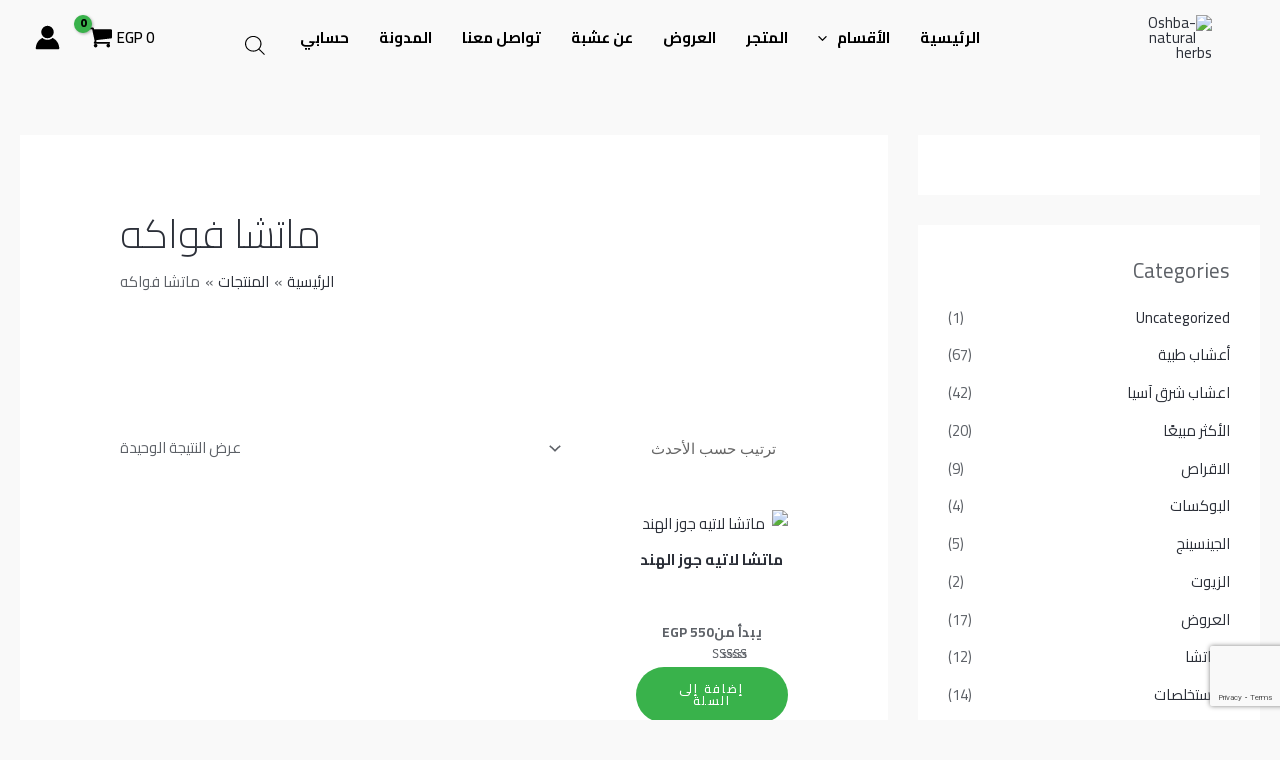

--- FILE ---
content_type: text/html; charset=utf-8
request_url: https://www.google.com/recaptcha/api2/anchor?ar=1&k=6LdjX60pAAAAALWMXemU3YCZ6Qa1J8n5PWR4crjX&co=aHR0cHM6Ly9vc2hiYS1uYXR1cmFsaGVyYnMubmV0OjQ0Mw..&hl=en&v=PoyoqOPhxBO7pBk68S4YbpHZ&size=invisible&anchor-ms=20000&execute-ms=30000&cb=ra1u5jqcsks
body_size: 48702
content:
<!DOCTYPE HTML><html dir="ltr" lang="en"><head><meta http-equiv="Content-Type" content="text/html; charset=UTF-8">
<meta http-equiv="X-UA-Compatible" content="IE=edge">
<title>reCAPTCHA</title>
<style type="text/css">
/* cyrillic-ext */
@font-face {
  font-family: 'Roboto';
  font-style: normal;
  font-weight: 400;
  font-stretch: 100%;
  src: url(//fonts.gstatic.com/s/roboto/v48/KFO7CnqEu92Fr1ME7kSn66aGLdTylUAMa3GUBHMdazTgWw.woff2) format('woff2');
  unicode-range: U+0460-052F, U+1C80-1C8A, U+20B4, U+2DE0-2DFF, U+A640-A69F, U+FE2E-FE2F;
}
/* cyrillic */
@font-face {
  font-family: 'Roboto';
  font-style: normal;
  font-weight: 400;
  font-stretch: 100%;
  src: url(//fonts.gstatic.com/s/roboto/v48/KFO7CnqEu92Fr1ME7kSn66aGLdTylUAMa3iUBHMdazTgWw.woff2) format('woff2');
  unicode-range: U+0301, U+0400-045F, U+0490-0491, U+04B0-04B1, U+2116;
}
/* greek-ext */
@font-face {
  font-family: 'Roboto';
  font-style: normal;
  font-weight: 400;
  font-stretch: 100%;
  src: url(//fonts.gstatic.com/s/roboto/v48/KFO7CnqEu92Fr1ME7kSn66aGLdTylUAMa3CUBHMdazTgWw.woff2) format('woff2');
  unicode-range: U+1F00-1FFF;
}
/* greek */
@font-face {
  font-family: 'Roboto';
  font-style: normal;
  font-weight: 400;
  font-stretch: 100%;
  src: url(//fonts.gstatic.com/s/roboto/v48/KFO7CnqEu92Fr1ME7kSn66aGLdTylUAMa3-UBHMdazTgWw.woff2) format('woff2');
  unicode-range: U+0370-0377, U+037A-037F, U+0384-038A, U+038C, U+038E-03A1, U+03A3-03FF;
}
/* math */
@font-face {
  font-family: 'Roboto';
  font-style: normal;
  font-weight: 400;
  font-stretch: 100%;
  src: url(//fonts.gstatic.com/s/roboto/v48/KFO7CnqEu92Fr1ME7kSn66aGLdTylUAMawCUBHMdazTgWw.woff2) format('woff2');
  unicode-range: U+0302-0303, U+0305, U+0307-0308, U+0310, U+0312, U+0315, U+031A, U+0326-0327, U+032C, U+032F-0330, U+0332-0333, U+0338, U+033A, U+0346, U+034D, U+0391-03A1, U+03A3-03A9, U+03B1-03C9, U+03D1, U+03D5-03D6, U+03F0-03F1, U+03F4-03F5, U+2016-2017, U+2034-2038, U+203C, U+2040, U+2043, U+2047, U+2050, U+2057, U+205F, U+2070-2071, U+2074-208E, U+2090-209C, U+20D0-20DC, U+20E1, U+20E5-20EF, U+2100-2112, U+2114-2115, U+2117-2121, U+2123-214F, U+2190, U+2192, U+2194-21AE, U+21B0-21E5, U+21F1-21F2, U+21F4-2211, U+2213-2214, U+2216-22FF, U+2308-230B, U+2310, U+2319, U+231C-2321, U+2336-237A, U+237C, U+2395, U+239B-23B7, U+23D0, U+23DC-23E1, U+2474-2475, U+25AF, U+25B3, U+25B7, U+25BD, U+25C1, U+25CA, U+25CC, U+25FB, U+266D-266F, U+27C0-27FF, U+2900-2AFF, U+2B0E-2B11, U+2B30-2B4C, U+2BFE, U+3030, U+FF5B, U+FF5D, U+1D400-1D7FF, U+1EE00-1EEFF;
}
/* symbols */
@font-face {
  font-family: 'Roboto';
  font-style: normal;
  font-weight: 400;
  font-stretch: 100%;
  src: url(//fonts.gstatic.com/s/roboto/v48/KFO7CnqEu92Fr1ME7kSn66aGLdTylUAMaxKUBHMdazTgWw.woff2) format('woff2');
  unicode-range: U+0001-000C, U+000E-001F, U+007F-009F, U+20DD-20E0, U+20E2-20E4, U+2150-218F, U+2190, U+2192, U+2194-2199, U+21AF, U+21E6-21F0, U+21F3, U+2218-2219, U+2299, U+22C4-22C6, U+2300-243F, U+2440-244A, U+2460-24FF, U+25A0-27BF, U+2800-28FF, U+2921-2922, U+2981, U+29BF, U+29EB, U+2B00-2BFF, U+4DC0-4DFF, U+FFF9-FFFB, U+10140-1018E, U+10190-1019C, U+101A0, U+101D0-101FD, U+102E0-102FB, U+10E60-10E7E, U+1D2C0-1D2D3, U+1D2E0-1D37F, U+1F000-1F0FF, U+1F100-1F1AD, U+1F1E6-1F1FF, U+1F30D-1F30F, U+1F315, U+1F31C, U+1F31E, U+1F320-1F32C, U+1F336, U+1F378, U+1F37D, U+1F382, U+1F393-1F39F, U+1F3A7-1F3A8, U+1F3AC-1F3AF, U+1F3C2, U+1F3C4-1F3C6, U+1F3CA-1F3CE, U+1F3D4-1F3E0, U+1F3ED, U+1F3F1-1F3F3, U+1F3F5-1F3F7, U+1F408, U+1F415, U+1F41F, U+1F426, U+1F43F, U+1F441-1F442, U+1F444, U+1F446-1F449, U+1F44C-1F44E, U+1F453, U+1F46A, U+1F47D, U+1F4A3, U+1F4B0, U+1F4B3, U+1F4B9, U+1F4BB, U+1F4BF, U+1F4C8-1F4CB, U+1F4D6, U+1F4DA, U+1F4DF, U+1F4E3-1F4E6, U+1F4EA-1F4ED, U+1F4F7, U+1F4F9-1F4FB, U+1F4FD-1F4FE, U+1F503, U+1F507-1F50B, U+1F50D, U+1F512-1F513, U+1F53E-1F54A, U+1F54F-1F5FA, U+1F610, U+1F650-1F67F, U+1F687, U+1F68D, U+1F691, U+1F694, U+1F698, U+1F6AD, U+1F6B2, U+1F6B9-1F6BA, U+1F6BC, U+1F6C6-1F6CF, U+1F6D3-1F6D7, U+1F6E0-1F6EA, U+1F6F0-1F6F3, U+1F6F7-1F6FC, U+1F700-1F7FF, U+1F800-1F80B, U+1F810-1F847, U+1F850-1F859, U+1F860-1F887, U+1F890-1F8AD, U+1F8B0-1F8BB, U+1F8C0-1F8C1, U+1F900-1F90B, U+1F93B, U+1F946, U+1F984, U+1F996, U+1F9E9, U+1FA00-1FA6F, U+1FA70-1FA7C, U+1FA80-1FA89, U+1FA8F-1FAC6, U+1FACE-1FADC, U+1FADF-1FAE9, U+1FAF0-1FAF8, U+1FB00-1FBFF;
}
/* vietnamese */
@font-face {
  font-family: 'Roboto';
  font-style: normal;
  font-weight: 400;
  font-stretch: 100%;
  src: url(//fonts.gstatic.com/s/roboto/v48/KFO7CnqEu92Fr1ME7kSn66aGLdTylUAMa3OUBHMdazTgWw.woff2) format('woff2');
  unicode-range: U+0102-0103, U+0110-0111, U+0128-0129, U+0168-0169, U+01A0-01A1, U+01AF-01B0, U+0300-0301, U+0303-0304, U+0308-0309, U+0323, U+0329, U+1EA0-1EF9, U+20AB;
}
/* latin-ext */
@font-face {
  font-family: 'Roboto';
  font-style: normal;
  font-weight: 400;
  font-stretch: 100%;
  src: url(//fonts.gstatic.com/s/roboto/v48/KFO7CnqEu92Fr1ME7kSn66aGLdTylUAMa3KUBHMdazTgWw.woff2) format('woff2');
  unicode-range: U+0100-02BA, U+02BD-02C5, U+02C7-02CC, U+02CE-02D7, U+02DD-02FF, U+0304, U+0308, U+0329, U+1D00-1DBF, U+1E00-1E9F, U+1EF2-1EFF, U+2020, U+20A0-20AB, U+20AD-20C0, U+2113, U+2C60-2C7F, U+A720-A7FF;
}
/* latin */
@font-face {
  font-family: 'Roboto';
  font-style: normal;
  font-weight: 400;
  font-stretch: 100%;
  src: url(//fonts.gstatic.com/s/roboto/v48/KFO7CnqEu92Fr1ME7kSn66aGLdTylUAMa3yUBHMdazQ.woff2) format('woff2');
  unicode-range: U+0000-00FF, U+0131, U+0152-0153, U+02BB-02BC, U+02C6, U+02DA, U+02DC, U+0304, U+0308, U+0329, U+2000-206F, U+20AC, U+2122, U+2191, U+2193, U+2212, U+2215, U+FEFF, U+FFFD;
}
/* cyrillic-ext */
@font-face {
  font-family: 'Roboto';
  font-style: normal;
  font-weight: 500;
  font-stretch: 100%;
  src: url(//fonts.gstatic.com/s/roboto/v48/KFO7CnqEu92Fr1ME7kSn66aGLdTylUAMa3GUBHMdazTgWw.woff2) format('woff2');
  unicode-range: U+0460-052F, U+1C80-1C8A, U+20B4, U+2DE0-2DFF, U+A640-A69F, U+FE2E-FE2F;
}
/* cyrillic */
@font-face {
  font-family: 'Roboto';
  font-style: normal;
  font-weight: 500;
  font-stretch: 100%;
  src: url(//fonts.gstatic.com/s/roboto/v48/KFO7CnqEu92Fr1ME7kSn66aGLdTylUAMa3iUBHMdazTgWw.woff2) format('woff2');
  unicode-range: U+0301, U+0400-045F, U+0490-0491, U+04B0-04B1, U+2116;
}
/* greek-ext */
@font-face {
  font-family: 'Roboto';
  font-style: normal;
  font-weight: 500;
  font-stretch: 100%;
  src: url(//fonts.gstatic.com/s/roboto/v48/KFO7CnqEu92Fr1ME7kSn66aGLdTylUAMa3CUBHMdazTgWw.woff2) format('woff2');
  unicode-range: U+1F00-1FFF;
}
/* greek */
@font-face {
  font-family: 'Roboto';
  font-style: normal;
  font-weight: 500;
  font-stretch: 100%;
  src: url(//fonts.gstatic.com/s/roboto/v48/KFO7CnqEu92Fr1ME7kSn66aGLdTylUAMa3-UBHMdazTgWw.woff2) format('woff2');
  unicode-range: U+0370-0377, U+037A-037F, U+0384-038A, U+038C, U+038E-03A1, U+03A3-03FF;
}
/* math */
@font-face {
  font-family: 'Roboto';
  font-style: normal;
  font-weight: 500;
  font-stretch: 100%;
  src: url(//fonts.gstatic.com/s/roboto/v48/KFO7CnqEu92Fr1ME7kSn66aGLdTylUAMawCUBHMdazTgWw.woff2) format('woff2');
  unicode-range: U+0302-0303, U+0305, U+0307-0308, U+0310, U+0312, U+0315, U+031A, U+0326-0327, U+032C, U+032F-0330, U+0332-0333, U+0338, U+033A, U+0346, U+034D, U+0391-03A1, U+03A3-03A9, U+03B1-03C9, U+03D1, U+03D5-03D6, U+03F0-03F1, U+03F4-03F5, U+2016-2017, U+2034-2038, U+203C, U+2040, U+2043, U+2047, U+2050, U+2057, U+205F, U+2070-2071, U+2074-208E, U+2090-209C, U+20D0-20DC, U+20E1, U+20E5-20EF, U+2100-2112, U+2114-2115, U+2117-2121, U+2123-214F, U+2190, U+2192, U+2194-21AE, U+21B0-21E5, U+21F1-21F2, U+21F4-2211, U+2213-2214, U+2216-22FF, U+2308-230B, U+2310, U+2319, U+231C-2321, U+2336-237A, U+237C, U+2395, U+239B-23B7, U+23D0, U+23DC-23E1, U+2474-2475, U+25AF, U+25B3, U+25B7, U+25BD, U+25C1, U+25CA, U+25CC, U+25FB, U+266D-266F, U+27C0-27FF, U+2900-2AFF, U+2B0E-2B11, U+2B30-2B4C, U+2BFE, U+3030, U+FF5B, U+FF5D, U+1D400-1D7FF, U+1EE00-1EEFF;
}
/* symbols */
@font-face {
  font-family: 'Roboto';
  font-style: normal;
  font-weight: 500;
  font-stretch: 100%;
  src: url(//fonts.gstatic.com/s/roboto/v48/KFO7CnqEu92Fr1ME7kSn66aGLdTylUAMaxKUBHMdazTgWw.woff2) format('woff2');
  unicode-range: U+0001-000C, U+000E-001F, U+007F-009F, U+20DD-20E0, U+20E2-20E4, U+2150-218F, U+2190, U+2192, U+2194-2199, U+21AF, U+21E6-21F0, U+21F3, U+2218-2219, U+2299, U+22C4-22C6, U+2300-243F, U+2440-244A, U+2460-24FF, U+25A0-27BF, U+2800-28FF, U+2921-2922, U+2981, U+29BF, U+29EB, U+2B00-2BFF, U+4DC0-4DFF, U+FFF9-FFFB, U+10140-1018E, U+10190-1019C, U+101A0, U+101D0-101FD, U+102E0-102FB, U+10E60-10E7E, U+1D2C0-1D2D3, U+1D2E0-1D37F, U+1F000-1F0FF, U+1F100-1F1AD, U+1F1E6-1F1FF, U+1F30D-1F30F, U+1F315, U+1F31C, U+1F31E, U+1F320-1F32C, U+1F336, U+1F378, U+1F37D, U+1F382, U+1F393-1F39F, U+1F3A7-1F3A8, U+1F3AC-1F3AF, U+1F3C2, U+1F3C4-1F3C6, U+1F3CA-1F3CE, U+1F3D4-1F3E0, U+1F3ED, U+1F3F1-1F3F3, U+1F3F5-1F3F7, U+1F408, U+1F415, U+1F41F, U+1F426, U+1F43F, U+1F441-1F442, U+1F444, U+1F446-1F449, U+1F44C-1F44E, U+1F453, U+1F46A, U+1F47D, U+1F4A3, U+1F4B0, U+1F4B3, U+1F4B9, U+1F4BB, U+1F4BF, U+1F4C8-1F4CB, U+1F4D6, U+1F4DA, U+1F4DF, U+1F4E3-1F4E6, U+1F4EA-1F4ED, U+1F4F7, U+1F4F9-1F4FB, U+1F4FD-1F4FE, U+1F503, U+1F507-1F50B, U+1F50D, U+1F512-1F513, U+1F53E-1F54A, U+1F54F-1F5FA, U+1F610, U+1F650-1F67F, U+1F687, U+1F68D, U+1F691, U+1F694, U+1F698, U+1F6AD, U+1F6B2, U+1F6B9-1F6BA, U+1F6BC, U+1F6C6-1F6CF, U+1F6D3-1F6D7, U+1F6E0-1F6EA, U+1F6F0-1F6F3, U+1F6F7-1F6FC, U+1F700-1F7FF, U+1F800-1F80B, U+1F810-1F847, U+1F850-1F859, U+1F860-1F887, U+1F890-1F8AD, U+1F8B0-1F8BB, U+1F8C0-1F8C1, U+1F900-1F90B, U+1F93B, U+1F946, U+1F984, U+1F996, U+1F9E9, U+1FA00-1FA6F, U+1FA70-1FA7C, U+1FA80-1FA89, U+1FA8F-1FAC6, U+1FACE-1FADC, U+1FADF-1FAE9, U+1FAF0-1FAF8, U+1FB00-1FBFF;
}
/* vietnamese */
@font-face {
  font-family: 'Roboto';
  font-style: normal;
  font-weight: 500;
  font-stretch: 100%;
  src: url(//fonts.gstatic.com/s/roboto/v48/KFO7CnqEu92Fr1ME7kSn66aGLdTylUAMa3OUBHMdazTgWw.woff2) format('woff2');
  unicode-range: U+0102-0103, U+0110-0111, U+0128-0129, U+0168-0169, U+01A0-01A1, U+01AF-01B0, U+0300-0301, U+0303-0304, U+0308-0309, U+0323, U+0329, U+1EA0-1EF9, U+20AB;
}
/* latin-ext */
@font-face {
  font-family: 'Roboto';
  font-style: normal;
  font-weight: 500;
  font-stretch: 100%;
  src: url(//fonts.gstatic.com/s/roboto/v48/KFO7CnqEu92Fr1ME7kSn66aGLdTylUAMa3KUBHMdazTgWw.woff2) format('woff2');
  unicode-range: U+0100-02BA, U+02BD-02C5, U+02C7-02CC, U+02CE-02D7, U+02DD-02FF, U+0304, U+0308, U+0329, U+1D00-1DBF, U+1E00-1E9F, U+1EF2-1EFF, U+2020, U+20A0-20AB, U+20AD-20C0, U+2113, U+2C60-2C7F, U+A720-A7FF;
}
/* latin */
@font-face {
  font-family: 'Roboto';
  font-style: normal;
  font-weight: 500;
  font-stretch: 100%;
  src: url(//fonts.gstatic.com/s/roboto/v48/KFO7CnqEu92Fr1ME7kSn66aGLdTylUAMa3yUBHMdazQ.woff2) format('woff2');
  unicode-range: U+0000-00FF, U+0131, U+0152-0153, U+02BB-02BC, U+02C6, U+02DA, U+02DC, U+0304, U+0308, U+0329, U+2000-206F, U+20AC, U+2122, U+2191, U+2193, U+2212, U+2215, U+FEFF, U+FFFD;
}
/* cyrillic-ext */
@font-face {
  font-family: 'Roboto';
  font-style: normal;
  font-weight: 900;
  font-stretch: 100%;
  src: url(//fonts.gstatic.com/s/roboto/v48/KFO7CnqEu92Fr1ME7kSn66aGLdTylUAMa3GUBHMdazTgWw.woff2) format('woff2');
  unicode-range: U+0460-052F, U+1C80-1C8A, U+20B4, U+2DE0-2DFF, U+A640-A69F, U+FE2E-FE2F;
}
/* cyrillic */
@font-face {
  font-family: 'Roboto';
  font-style: normal;
  font-weight: 900;
  font-stretch: 100%;
  src: url(//fonts.gstatic.com/s/roboto/v48/KFO7CnqEu92Fr1ME7kSn66aGLdTylUAMa3iUBHMdazTgWw.woff2) format('woff2');
  unicode-range: U+0301, U+0400-045F, U+0490-0491, U+04B0-04B1, U+2116;
}
/* greek-ext */
@font-face {
  font-family: 'Roboto';
  font-style: normal;
  font-weight: 900;
  font-stretch: 100%;
  src: url(//fonts.gstatic.com/s/roboto/v48/KFO7CnqEu92Fr1ME7kSn66aGLdTylUAMa3CUBHMdazTgWw.woff2) format('woff2');
  unicode-range: U+1F00-1FFF;
}
/* greek */
@font-face {
  font-family: 'Roboto';
  font-style: normal;
  font-weight: 900;
  font-stretch: 100%;
  src: url(//fonts.gstatic.com/s/roboto/v48/KFO7CnqEu92Fr1ME7kSn66aGLdTylUAMa3-UBHMdazTgWw.woff2) format('woff2');
  unicode-range: U+0370-0377, U+037A-037F, U+0384-038A, U+038C, U+038E-03A1, U+03A3-03FF;
}
/* math */
@font-face {
  font-family: 'Roboto';
  font-style: normal;
  font-weight: 900;
  font-stretch: 100%;
  src: url(//fonts.gstatic.com/s/roboto/v48/KFO7CnqEu92Fr1ME7kSn66aGLdTylUAMawCUBHMdazTgWw.woff2) format('woff2');
  unicode-range: U+0302-0303, U+0305, U+0307-0308, U+0310, U+0312, U+0315, U+031A, U+0326-0327, U+032C, U+032F-0330, U+0332-0333, U+0338, U+033A, U+0346, U+034D, U+0391-03A1, U+03A3-03A9, U+03B1-03C9, U+03D1, U+03D5-03D6, U+03F0-03F1, U+03F4-03F5, U+2016-2017, U+2034-2038, U+203C, U+2040, U+2043, U+2047, U+2050, U+2057, U+205F, U+2070-2071, U+2074-208E, U+2090-209C, U+20D0-20DC, U+20E1, U+20E5-20EF, U+2100-2112, U+2114-2115, U+2117-2121, U+2123-214F, U+2190, U+2192, U+2194-21AE, U+21B0-21E5, U+21F1-21F2, U+21F4-2211, U+2213-2214, U+2216-22FF, U+2308-230B, U+2310, U+2319, U+231C-2321, U+2336-237A, U+237C, U+2395, U+239B-23B7, U+23D0, U+23DC-23E1, U+2474-2475, U+25AF, U+25B3, U+25B7, U+25BD, U+25C1, U+25CA, U+25CC, U+25FB, U+266D-266F, U+27C0-27FF, U+2900-2AFF, U+2B0E-2B11, U+2B30-2B4C, U+2BFE, U+3030, U+FF5B, U+FF5D, U+1D400-1D7FF, U+1EE00-1EEFF;
}
/* symbols */
@font-face {
  font-family: 'Roboto';
  font-style: normal;
  font-weight: 900;
  font-stretch: 100%;
  src: url(//fonts.gstatic.com/s/roboto/v48/KFO7CnqEu92Fr1ME7kSn66aGLdTylUAMaxKUBHMdazTgWw.woff2) format('woff2');
  unicode-range: U+0001-000C, U+000E-001F, U+007F-009F, U+20DD-20E0, U+20E2-20E4, U+2150-218F, U+2190, U+2192, U+2194-2199, U+21AF, U+21E6-21F0, U+21F3, U+2218-2219, U+2299, U+22C4-22C6, U+2300-243F, U+2440-244A, U+2460-24FF, U+25A0-27BF, U+2800-28FF, U+2921-2922, U+2981, U+29BF, U+29EB, U+2B00-2BFF, U+4DC0-4DFF, U+FFF9-FFFB, U+10140-1018E, U+10190-1019C, U+101A0, U+101D0-101FD, U+102E0-102FB, U+10E60-10E7E, U+1D2C0-1D2D3, U+1D2E0-1D37F, U+1F000-1F0FF, U+1F100-1F1AD, U+1F1E6-1F1FF, U+1F30D-1F30F, U+1F315, U+1F31C, U+1F31E, U+1F320-1F32C, U+1F336, U+1F378, U+1F37D, U+1F382, U+1F393-1F39F, U+1F3A7-1F3A8, U+1F3AC-1F3AF, U+1F3C2, U+1F3C4-1F3C6, U+1F3CA-1F3CE, U+1F3D4-1F3E0, U+1F3ED, U+1F3F1-1F3F3, U+1F3F5-1F3F7, U+1F408, U+1F415, U+1F41F, U+1F426, U+1F43F, U+1F441-1F442, U+1F444, U+1F446-1F449, U+1F44C-1F44E, U+1F453, U+1F46A, U+1F47D, U+1F4A3, U+1F4B0, U+1F4B3, U+1F4B9, U+1F4BB, U+1F4BF, U+1F4C8-1F4CB, U+1F4D6, U+1F4DA, U+1F4DF, U+1F4E3-1F4E6, U+1F4EA-1F4ED, U+1F4F7, U+1F4F9-1F4FB, U+1F4FD-1F4FE, U+1F503, U+1F507-1F50B, U+1F50D, U+1F512-1F513, U+1F53E-1F54A, U+1F54F-1F5FA, U+1F610, U+1F650-1F67F, U+1F687, U+1F68D, U+1F691, U+1F694, U+1F698, U+1F6AD, U+1F6B2, U+1F6B9-1F6BA, U+1F6BC, U+1F6C6-1F6CF, U+1F6D3-1F6D7, U+1F6E0-1F6EA, U+1F6F0-1F6F3, U+1F6F7-1F6FC, U+1F700-1F7FF, U+1F800-1F80B, U+1F810-1F847, U+1F850-1F859, U+1F860-1F887, U+1F890-1F8AD, U+1F8B0-1F8BB, U+1F8C0-1F8C1, U+1F900-1F90B, U+1F93B, U+1F946, U+1F984, U+1F996, U+1F9E9, U+1FA00-1FA6F, U+1FA70-1FA7C, U+1FA80-1FA89, U+1FA8F-1FAC6, U+1FACE-1FADC, U+1FADF-1FAE9, U+1FAF0-1FAF8, U+1FB00-1FBFF;
}
/* vietnamese */
@font-face {
  font-family: 'Roboto';
  font-style: normal;
  font-weight: 900;
  font-stretch: 100%;
  src: url(//fonts.gstatic.com/s/roboto/v48/KFO7CnqEu92Fr1ME7kSn66aGLdTylUAMa3OUBHMdazTgWw.woff2) format('woff2');
  unicode-range: U+0102-0103, U+0110-0111, U+0128-0129, U+0168-0169, U+01A0-01A1, U+01AF-01B0, U+0300-0301, U+0303-0304, U+0308-0309, U+0323, U+0329, U+1EA0-1EF9, U+20AB;
}
/* latin-ext */
@font-face {
  font-family: 'Roboto';
  font-style: normal;
  font-weight: 900;
  font-stretch: 100%;
  src: url(//fonts.gstatic.com/s/roboto/v48/KFO7CnqEu92Fr1ME7kSn66aGLdTylUAMa3KUBHMdazTgWw.woff2) format('woff2');
  unicode-range: U+0100-02BA, U+02BD-02C5, U+02C7-02CC, U+02CE-02D7, U+02DD-02FF, U+0304, U+0308, U+0329, U+1D00-1DBF, U+1E00-1E9F, U+1EF2-1EFF, U+2020, U+20A0-20AB, U+20AD-20C0, U+2113, U+2C60-2C7F, U+A720-A7FF;
}
/* latin */
@font-face {
  font-family: 'Roboto';
  font-style: normal;
  font-weight: 900;
  font-stretch: 100%;
  src: url(//fonts.gstatic.com/s/roboto/v48/KFO7CnqEu92Fr1ME7kSn66aGLdTylUAMa3yUBHMdazQ.woff2) format('woff2');
  unicode-range: U+0000-00FF, U+0131, U+0152-0153, U+02BB-02BC, U+02C6, U+02DA, U+02DC, U+0304, U+0308, U+0329, U+2000-206F, U+20AC, U+2122, U+2191, U+2193, U+2212, U+2215, U+FEFF, U+FFFD;
}

</style>
<link rel="stylesheet" type="text/css" href="https://www.gstatic.com/recaptcha/releases/PoyoqOPhxBO7pBk68S4YbpHZ/styles__ltr.css">
<script nonce="d-epiyNvy5EyTqJUEvO4yw" type="text/javascript">window['__recaptcha_api'] = 'https://www.google.com/recaptcha/api2/';</script>
<script type="text/javascript" src="https://www.gstatic.com/recaptcha/releases/PoyoqOPhxBO7pBk68S4YbpHZ/recaptcha__en.js" nonce="d-epiyNvy5EyTqJUEvO4yw">
      
    </script></head>
<body><div id="rc-anchor-alert" class="rc-anchor-alert"></div>
<input type="hidden" id="recaptcha-token" value="[base64]">
<script type="text/javascript" nonce="d-epiyNvy5EyTqJUEvO4yw">
      recaptcha.anchor.Main.init("[\x22ainput\x22,[\x22bgdata\x22,\x22\x22,\[base64]/[base64]/UltIKytdPWE6KGE8MjA0OD9SW0grK109YT4+NnwxOTI6KChhJjY0NTEyKT09NTUyOTYmJnErMTxoLmxlbmd0aCYmKGguY2hhckNvZGVBdChxKzEpJjY0NTEyKT09NTYzMjA/[base64]/MjU1OlI/[base64]/[base64]/[base64]/[base64]/[base64]/[base64]/[base64]/[base64]/[base64]/[base64]\x22,\[base64]\\u003d\\u003d\x22,\x22JMKcWhbDh8OEwoNTw6I1EsOZEQzDghPCszAyw60tw67Du8Kcw7DCoWIRE3BuUMO9CsO/K8Ohw7TDhSlowovCmMO/SyUjdcOyasOYwpbDnMOoLBfDpsKYw4Qww7gEWyjDk8K0fQ/CnkZQw47Ct8K+bcKpwrbCjV8Qw63DtcKGCsOlBsOYwpAOOnnCkyg1d0hgwqTCrSQ4IMKAw4LCoDjDkMOXwpM0Dw3CjnHCm8O3wqFgElRIwpkgQV3Cpg/CvsODeTsQwq7DiggtZU8YeWAWWxzDiwV9w5EVw6RdIcKmw6xofMOiTMK9woRew6o3cyl2w7zDvnlaw5V5JsO5w4Uywr7DjU7CsxYuZ8O+w792wqJBYMK5wr/[base64]/DlcOPcXYRwoZZSAxCwqfCsk56fMOAwoDCvlx2RFHCoXF/[base64]/CusO5GWnCtWnDrTnCtTPDuMKVwpLCm8O0bsOIdcOPTE5tw4x8w4bCh1/DnMOZBMOAw51Ow4PDjChxOQDDoCvCvBtWwrDDjwY6HzrDncKeThxEw4JJR8K3CmvCvgJeN8OPw6J7w5bDtcKgaA/DmcKkwrhpAsOLeE7DsT42woBVw6FfFWU9wqTDgMOzw5g+HGtsOiHCh8KeAcKrTMOYw5J1OxYrwpIRw7rCqlsiw4rDvcKmJMOuD8KWPsKgQkDClU98Q3zDqMKAwq1kIcOLw7DDpsKYRG3CmQTDtsKdJMKLwrUmwqDChMOcwofDtMK/UMO/w4LCl1QzC8O5wpDCm8O7HHXDtmUPJ8OKH3xkw7bDhMOlXF/DgXcAQcO8wohbTlVBWFvDtsKUw6FncMOVNSLCvQXDg8K/w6hvwqkewrzDj1rDl341w6jClsOtwo9HIMKnf8OORgvChsKVGmRJwod0CXwGZnLCqMKAwq0JRGt3IsO2wqfCgH7DvMK4w49Hw41uwqDDgsKmEUQ4BcONKRnClgjDqsOmw55uZVTCmsKlZVfCu8Kxw74Zw4BywoUHAErDq8OWH8KNdcKXU0l9wpXDgFhjHxbCu0E/[base64]/CjsKJw4cdT8OUwoFrw5kaw7rCh8KYJCgEwpfCnnxNLsK2M8O/O8O7wobDmE8UbsOlwrnDtsOOQUQnw63CqsOWwpsbMMKXw6nCsWYDNCDCuB7CtMOUwo04wpfCiMOCwqHChgvCr0PCvyPCl8OcwpNuwrlcSsKZw7FPcDJuaMK2fXd2fcKrwpdow5bCohfDmUPDoW7DkcKJwoDCuHjDm8Kmwr/[base64]/DoUbCqsOCK37CscKrwrnCi8OeLiJcw5DDmB5hZyfDu3TDi24Jwr9vwrDDs8O4LydgwrUvWMKkMTnDj1ptWcK1wovDjQHClMKWwrwtYiPCqXZ2HVjCkVISw5HCsVFYw6zCmsKDTWDCs8O+w5vDnBtBJUgVw6VrGUvCkUo0wqLDqsKRwqPDpi/[base64]/DvcO8AMOUDlEKCmF+wqPCjS0mw7nDq37CtnM/w5zCiMO2w7/CiT7DtcKFXX8+FsKow5bDkV5PwrrDm8OZwonCr8OCFzbCrjhFNBV0dAnDoynCvEHDr3IXwoA6w6DDp8ODRn4nw4nCmMOSw585Q3nDmMKjTMOGTcOxA8KXwqh9FGlkw5Vsw4/[base64]/DthACVGTDh8K9USrCqmM0wrJTPMOIZsKDw7HDmsOMwp9ZwpjCuR3Ch8KdwrvCuSkrw5/Cj8Kwwpccw69wHMOIwpcSAcOFakQxwo/[base64]/w6fDt8KpCgnCi27CqsOTw7whwqoSw7BZGAjChmfClcKDw6J4woIlbW4Hw4AGCMOATMOzasONwq1qw6nCmS8lw4/DmsKCXwLCk8Knw74swo7CncKjLcOsVkDDpAnDsz7Cm0fDqgbDoVxjwphrw5LDl8OPw6R5wqsfe8OgMjsYw4/CosOtw7PDkF9Tw5wxwprCpsOqw6lwdB/CnMKeTsOSw7Ujw6zCrcKFB8KqF196w60fAFckw4jDnU/[base64]/CqA50wp/CvsOiKyLCsMOEOcOAwpBzwrPDsjEvw6pNLGZXwoLDuG7DqMO0L8OVw6fDpcOjwqHCtwPDv8KWecOgwpoIw7bClsKJw7TDh8KcYcKsAHxRbsOqdyjDj0vDncKpNcKNwp3DrsOnZhlxwrfDvMOzwoY4w5/CnB/DqsOVw4zDicOEw4bCsMONw4MzRzpGMhnDiGwpw4Q1wpBZKFd6Jl/[base64]/HsKpwp8vw4/CucKjw6ZKAB3CicOXw4HCmipUEAoLwonCmzomw77DrkzDr8KvwqRDTgXCuMOnCiTDv8OVcX/CiwXCtX1uacKvw5HCpcKzwoMOdMKEAsKUwrsAw5nCoktaV8OPfcO/Ylotw6fDj35XwocbDcKGQMOWO1XCsGIfEsKOwoXCoy/CncOnaMO4QygTLXIyw61xDCLDimMpw7rDo3vCuVsNPRXDrjbDucOGw4AIw7vDpMKOKsONTXhKWcOmwoMrLU/DlsKwO8OTwq7CmhcWaMOtw5oJTsKXw5Azbzhbwo1Uw7jDhkRrWsOuw5rDmsKrN8Oqw5NNwplMwoN8w704CxMNwq/CjMOLTm3CrSgcTMKsHMKsNsKiw6RSViLDnMKWw4rCoMK5w7bCnmLCsjLDpArDumzCqxfCtsOIwq3DjUrCnSVLW8KSw6zCnQPCt1vDlU4mw7I3wqLDu8Kyw63DrScKdcOow7HCm8KBXsOOwpvDjsK7w4fClQADw4htwoRjw7h6wo/CsS5Iw7wuAlLDtMO6Ez/DqXvDpsOZPsOUw4gZw7Y9PsOww57Dq8KWOkjClGQ/[base64]/CpUlxM8OHAGXCsjTCs2cIcTTCusOAw7JGLMK+O8KOw5FhwrMNw5YbGE8twr7DrsOuw7TCnXhjw4PDvFc/[base64]/[base64]/XiPCgMKUwprCiDcrwprDiXAkwoHCqxorwobCvsKgwqN4w6Ydwr3DiMKAZMOywpzDqRpkw58rwpFBw4zDrMK4w5AUw6heVsOgI3zDn1HDoMO/[base64]/w7t/f3VCw6pHw4LCv8OXPcKgNjfCqsKXw7xbw5TCjsKaScOuwpDDvMOIwrUzwqzCmsO8HxXDtWI0wqvDsMOGd3dwfcOZHVbDscKBwoNiw4DDusOmwr0ewpfDkXdpw49gwowMwrMIQiXCjjbDtUXDl0nCs8O2N1fCuhAWP8KoeRXCu8Oxw4c5AyNhUyd7EMKSwqPCgsO/MXDDtjALJ1Ice1nCuCNWVzs/[base64]/CrSR0w75sw6jDmcKpwqV4QmnCiB/Cu3ssw4nDijgpwrzDgkhhwo/[base64]/Ci0B2woLCoSJOXmLCt1PDvhRBw79gEcO1dDNow6kfDg9xw77CtgvDncOqw7d9FcOwHMOxE8Omw6cTQcKiw5HDoMOYXcK+w6vDmsOTE0/DjsKkw5I8P0TCjDHDqS8TEsOgflEjw73CmibCkcOhO3XCj1VVw6RiworCiMKHwqbChMKZK3/DsV3Ch8OTw6zCgMKiPcObw7oFw7bCusKpcREuVRFNEsOSwpvDmk7DiAXDsiI+wqF/wrPCpsOgVsOIQijCqVMeYsOpwoLCikJ3XWQjwpPDiiB3w4BuEWLDvBfCrn8BJcKpw47DmMOqw6s3BQXDtcOMwoDClMO/[base64]/CpsOrw5glYcK7RVHCtcK9NQDDk8OVVMOnUQRbBS0Dw5Y2ajlBZsONccKSw53CrsKOw7tVTsKUV8KDEjgPG8KCw4rDrEDDkEfCu1rCrnUyKcKJe8Ogw5lYw5Z4woJqOSHCisKAcwXDpcKJa8KGw6Fzw7t/KcKQw53CrMO+woDDkxPDqcKww4jCs8KUXXzCqlQ6bsKJwrXDmcKswrZQCQgKGBzCsQQ6wozCgx17w5LCtsKxw5zCl8OuwpbDsWLDmMODw7jDgE/Cu0XCj8KDPg9ZwrlAamTCvcOCw4LCmnHDvHfDgsOtMCJLwoAWw7wxHysdRyl4VSQAE8KNP8KgDMO6wonDpDfCtcObwqVGXRx1PUbCmW4kwr3CrcO2w5rCv1Rnwq3DiCglw5PDggQpw7ZjVMKswpNfBsK1w7sYSQoHw6XDiTdvD0ZyIcK/[base64]/Dq8K8TTfCmsOwwqdYwq/[base64]/DogZAwoJIQcKGIsKhO8O1wpLCmMKiRMOkwpJvcVJJIMO5F8O0w7ZBwpofZsKnwpBZc296w6l2VMKIwqgvw4XDh2pNQUTDkMOBwqHCjcO8LhfDm8K0woYzw64Ow4xlE8O5RVJaLMOgasKtBsObNB/[base64]/CoQ/Di2x3w4jCjkvCl8OXP0oxw5/DtMKzDkTCrsKLw7EHFgDDjnzCuMKYwoLCuEwnwrHCp0HCgcONw4BXwrxdw5/[base64]/Dp8OjwrTDhcKiw5Y6K8Kmw6DCmwbDosOhVEHClWjCsMO/PTHClcK7SnTCm8O/wrlnFgI2wqLDsEgXcsOrE8OywofCuzHCtcK8QMOLw47DgVRxPQ/DhDbDqsKBw6oBwojCvMK3w6HDvTbChcKyw5rCkUkhwonCvFbDhsKjB1QKLSjCjMKOXjzDmsOJwpcPw4/Ctmo1w5A2w4LCswrCpsOew6bDscOQHsKWXcOmD8OcEMK5w6hZV8Ksw5vDm3U4aMOFMcKbW8OOMMO9LgTCoMKwwqQnXgDCshjDlcODw6PCsCEBwo1+wobDoj7Co3hUwpjCv8KLw6jDvB16w6geC8OnKcOnwpQADsKBM1oKwovCpQTCkMKmwqg/IcKEBj9+wqJ2wqcRIwzDvSAgw5Rkwpd3w4bDvFbCvk0bwovDrBR5Oy/CkCgSw67ClRXDvTbDs8K6X1EDw4jCswfDggnDgsKKw5zCpMKjw55xwrJnHTnDjWNaw7bCusKmL8KAwrPCh8KawrgAGcO/HsK+wopXw4k8WTcnWxvDusKZw5XDoSnCjmfDkGjDlHAEfFIdZSPCrMK6L2w/w7PCiMKKwpNXAMOFwod5SRLComsuw5DCnsOIwqLDqVYbeyfCjXBLwqQqN8OOwrXCnCzDnMO4wrQdwpI+w4pFw7cswprDksO9w5vCoMOiC8KGw6tJw5XCljkYVcO5P8OSw4/DlMKow5rDvsKTTcOEwq3DuhIRwrU+w4UOS07DvwHDqj1DJW4Ew6kCCcOfG8KEw49kNMKVP8OpbCgpw5DClsOYw4HDoBPCvwnDjHoCw6V2wqIUwrnCgyYnwrjCvk4ZP8K3woV3wq3Ch8KVw68ywqwGfsK3QnDCmXdbM8OZJzl/w5/CucODRcO6CVAXw6pGP8KaBcKYw4pXwqPCo8OiDXYWw7lnw77CpDPCmMOgbsOeGjfCsMO0woRLwrstw6zDl0HDvGFcw6MzdQvDqj8MPsOGwpHDv0xAw6jCvMOfXGwBw6/Dt8OYw67DpcKAfDNJwrcnwojCqhodfQzDkTPCosOQw6zCmB5XP8KlIMOPwqDDr1/[base64]/w7DCoMO5UC/DjRDCt8OPewN6w4JCCnXCr8KWLcKdwpRLw5UcwrzDs8Knw7MXw7TCi8OgwrTCrVUiFQPCjcK/wp3DkWdNw7BMwr/CrXl7wpjCsU/DlMOjw6Bgw4rDhcOuwqIsdcOPBsKqwoLDu8OuwrMvY1YMw7pgw7XCkAjCghMxYx9XP1jCiMORcMOhwqZ4CcOkVsKbbhJhU8OBAz4twqd7w7U+YcKKVsO8wobCokjCuwcUH8OlwrjDoD9fWMKMLMKrb0MFwqzDkMKfLhzDoMKtw6JnRS/DmsOvw5lHDMO/Ti3DrgMowqJzw4DDv8OERsKswqfCmsO5w6XCmXlww4zDjMKPFzfCm8O8w5lhCcKgFzIYD8KcQcOswpzDtmQkDsOIdMO+w4DCmwfChsOrcMOWPC/[base64]/Dp8Oqw4zDuBxub8KzVsKFYsOywoA3DcK0XcKgwp7DsRnCscOwwowFwqnCux01MFbCscKJwplWEEchw7pxwq4tF8KKwofCukopwqEQOBPCqcKmw7phwoDDucK/acO8XBJIc3luTMKPwqHDk8KxQxhHw6Acw7PDk8Osw5cew7TDnQsbw6LCvxPCuE3CkMKCwqkVwr/CkMKewroGw4XCjMOAw7XDmMOWF8OYMGrDn2EHwqbDgsKxwqFiwqDDh8OHw6ABEiHDrcOQw68UwrVYwqzCsCtnw6kCwrbDuXNrwoR0Ll/ChMKow4MJPVA0wqjDjsOYKlNxFMKFw5Ndw6Ydcip1NMOOw60lE1wkZRIPwoVydsOuw4UPwrQcw53CoMKGw6J7ZsKWSkrDn8KUw7/CncKGw5tCEMO0UMOIw6TCuR9tWcKFw7HDq8KYwooCwpXDnQwVf8KpS08UHsKdw4wMB8ONWMOOJEHCunZpJsK1VnXDo8OLEQTChsK1w5fDvcObP8OwwoHCmETCt8OYw5nDoDzDqFzClcKHM8K/w6xiQ05UwpsxLTAyw6/CssKSw7HDqMKAwqDDo8KFwpxResOZw7PCiMOjwq84TC7DgEE4EgM8w4I3w7N+wq7CsQrDqEQEDiLDqsOrd2/[base64]/CmcOaZ8Odw4JewpvCosKgwoFVCMOZaMKJwr0MwrbCjcO3aELCocKNw57DmCgKwo0kHMKswqJoAHPChMKNRWNpwpfDgl5Cw6nCpXPCuRrDoCTCnB8kwq/[base64]/[base64]/Ch8KOcHbDnVZrScKxcMOKw7wjw7ZkMStiwoJrw6w4E8OpH8O7wpZ4FMKtw4vCjcKLGCQaw41Qw6vDlQ13w6LDicKyVxfDs8Kfw50UHsKuFMKlwobCk8OYA8OISn5nwr8eG8OgSMKcw6/DnQpDwoczFyFLwofDisKBCsOXw4UIwp7Di8Oswp7DlGNiacK3Y8O/IwTDkVrCqcOXwqPDo8K5wpLDncOnHy57wrRgUgZFbMOcVxDCsMOAU8OqbMKGw63CqnHDnh0zwoJaw59DwrrCqHR4E8OMwojDoVdKw5RYH8KQwrrCksKjw64IG8OlMSJxw7jDvsKzbcO8L8KqOsOxwogxwrvCj2M9w711EjQaw4/[base64]/[base64]/[base64]/F1vDhUPDkMKOwqzDssKIQcOzAGLCm8O+woXDkCjCmsOsdzrCv8KRVGk/w652w4vDsXPCs0bDl8K1w5gwPEDDvnPDq8KjRMOkScKwasOwYizDpE1twphEesOCGgVNRBIXwpbCk8OFTFHDsMK9wrnDqMO7BgUrR2/Du8OrZcOdfQsFHGZiwqnDmwMww67CucODL1Jrw77Cl8O8w78xw5EZwpTCnlhywrEaFjMVwrHDlcKxw5bDs3XCgExkWsKke8OnwoLDp8Kww5o1EiYjdANOQ8OlSsORKMO0LwLCk8K1Z8K/I8KnwpbDmy/[base64]/DicKWPsKfA8KaGH1xwrlCw6R6WMODw4LDscOUw7tZUcKXTQtYw7s7w7jDlyDDosKOwoFvwr3Dk8OJNcKKD8KSMS5Qwr9OJinDl8OFI0ZTw7PCq8KFZMOoLT/[base64]/N8OUwrYBHDcCIMK2woxsIcOXO8OiVMKVwrfDlcOowrMPfMOWNx3Cq2zDlm/DsWvDvVcewpcIXCszDcKHwrrCtnLDmyxVw5rCq0LDmsOndMKZwp5WwoDDuMKHwoUQwqfCpMK7w55FwpJCw5nDmMOTw6PCtyLChh/CtcO7eRzClsOeVsKqwrzDpwvDssKGw45xesKjw6k3V8OGd8KGwpsVKsOQw53DvsOYYRzCt1zDvl4XwosAUlZhCUDDt2HCmMO1BD5/w785wrtOw5/DpsKRw5YCI8Kmw7pwwrkfwpLDoRDDqy/CrcK4w6TDqgjCq8OswqvCjy/[base64]/DgRE4H8Kxw5LDkDxxWMKfw7xVNMOXH0nClMKQYcO1XsOmSCDCsMOjSMO6X0tTOjHCmMOPBMKiw4sqBWR7w6M7dMKfw7nDpcOIPsKvwrh9UgzDqm7CgA52BcKqKcOgw4jDrzjDjcKrEcOQAGLCvsObDEk/TgXCrjXCvsOvw63DpgjDmBhhw5BEeBg/LntgbcK4w6vDjEvClzTDlMObwq0QwrBywpwubcK/SMOow5V/XiAQYA7Dg2sDSMO4wqdxwpTChcOFesKSwqnCmcOiw4nCsMOrOsKLwohUS8Ohwq3ChMOtwqLDlsO0w60kJ8KFbcOiw6bDoMK9w7JhwrjDsMO7HRQIWTYBw6YhEmJOw4Ydw7ZXXk/Co8KFw4RAwrdFWh7ClMOxTS7Cv0FbwpjCjMO4LjfDo3wFwoLDusKhw4TDpMKMwpJTwoFQGFIyKcOlw4bCuT/CuVZkBAfDpcOsL8O8wrPDisKuw6zCvsKEw4vCkFJGwo9HIcOtZ8Oawp3CqFMDwr0JUMKpD8Oqw6nDn8KQwq0FPsONwq05OsKsUjVHw5LCh8OhwonCkCwXVRFAUsKwwp7DhBJfw5s3SMOywrlAGMKww6vDkUtSw4M/wp16wpwOwqfCqEvDisK8KD3CiXnDqMOBEEzCj8KwRDnDucOqW3xVwozCjCLCosOySsKHHBrCkMKrw4nDiMK3wrrDpnIde1pMY8K1S0x5wrQ+dMOKwrw8Mi1Awp3DuxgPP2NSw7LDhcKtRsO/w69tw7B1w54fwrvDnHVEeTVUeyZ0GnDCmsOsRg5SIFPDkm3Dlh3Di8OPFnV1EBIBZMKfwr3Doll2OQYqw5PCsMO8JcOKw78SZ8OIM0ULD1HCv8KANzbCiz9fYsKOw4LCt8OwO8KBAcO2Dw3DmsOZwp/DvzjDsGplUcKjwqfDgMO0w79Fw6QPw5rCnH/DlB1bP8Omw5fCu8KJKAtfdsOqw6ZTw7XCoFXCvcKHQUkKw7cZwrRhEMOeQhoKasOvUMOrw63CnkBhwqNHw77DsXQVw584wrzDmMOuYMK1w7/Ctxs9w68WB28nwrbDgsKXwrzDhcK+eFjDvlbDisKqTjsbGlTDiMKaHsO4UDZpPic/FH7CpcO2G3pRNVRuwpbDiyzDvcK7w7lCw7zCj0QRwpsrwqNYcXHDqcOCLcO6wq7CkMKda8OOasO3YBVDFxVJNixJwoDCsErCu3gpZS3DssK7YkfDr8KUPzXCpAx/QMKbF1bDnMKJw7nCrGBVYMOJVsKywqtIwq/[base64]/Dq8OxIsKwwo41wrHDsDfCt0DDtFhvwqJAwpjDt8KvwolLFSrCisOKwrXCogl6w6TDpcOPOsKGw4LDoj/DjcOgwqDCvsKCwqHDgMOCw6rClEzDksOxw4lWSgRewqbCv8OCw4bDlysYZgDCtWkYW8KJLsO8wovCj8KGwoVuwohsJ8ObcxLCtCTDk1/[base64]/RsOwQsOUADHCqDnDlChmwqvCizHDiwXCuFl2w51bbBAWA8KVSMKuExFUPTVzJMOjwpLDuWTDi8Otw6jDkWDCmcKVwpc3ImfCosK/KMKOcndBw41XwqHCocKpwqvChMKxw7tbcsOHw75hbcK5JF1nTVPCqWjCuR/DqsKLwqzDscK+wovCgCRDNMO4agnDs8KKwph5P1vDiXDDlWbDlcKwwqDDq8Oow7pLDmzCgRnCqWBiD8Krwo/[base64]/CqsKXX8OHTcODWcOjaXjDjcKbw5JiwrjDg3d3RzbCk8KXw6YDCcKEKmnDiRrDpVEWwppcbj1QwpISQMONPVXCulDDkMO+w7UuwoAWw7zDuGzCrsKLw6Y8wrBQw7NGw7gJGRfCkMO+w58tO8KEHMO7wq1dBwVLNB8mCsKMw6YLw7PDmVZNwpjDg0Y6UcK/JMKNa8KAesKRwrV5P8OHw6klwqnDoCJiwo4uDMK1woswfxRDwr4Rd2jDhkpVwplHB8O/w5jCjcK8P0VYwrFdNRvChhXDs8KWw7YZwqRCw7fDh1zDg8OGwqbCuMOiRRdcw67CrBnDosOxQwvCnsOwGsKLw5jCiwTCnsKGVMK1PTzChFJVwoXDiMKjdcKKwozDqcO/[base64]/JBQnwpjDvsOaXm4eflJjWMKtasO+PA/CihpsXcOjDsK4Z3ESwrvDucOFb8Obw6VsdEHDllpzeBrDqcO0w7vDrA3CkALDsWfChMO2GT1vS8OIYSNhwo87wpHCo8OsH8KlMMKDBnpRwpDCj1wkGsKSw7DCssKJLsKXw7rDr8O5WH0dGMOcQcOXwpPCkFzDt8KDSTTCrMOEQxzDlsOmZW0DwpoUw7gowrLDjg/[base64]/DrQ/DlBjDlSE9wrdSM8KGwq7DmxEfwqBHwokla8OswoFrOQjDoiPDt8KQwpVGAMK4w6VkwrpIwoliw6lUwpEqw6vCk8KTWn/DhCFiwqkUw6LDqU/DtQ8hw5NFw70mwqoVw53Dpyc4NsKFccO2wr7Du8OIwrpLwp/Dl8OTw5fDoFkhwpgWw4HDrn3CoXnDvwXCriXCpsKxw4fDucOoGE9Xwqt4w73CmEvCncKDwrXDkxkHGl7Do8OFQXAAWsKvZB0Jwr/DpCLCisKMF3HCqcO4AMO/w6nCucOuw6TDksK4wpPCqkRRwqQgf8Oyw4wdwpQhwoLCuw/Dr8OecH7CjMOkXUvDrMOIW314MMO2SMKQwozCp8Obw4jDmkBNJFHDt8Kqwr5kwo7Ch1vCusK1wrHDvsOXwrQ6w5rDmMKVbw/DvCp4BxHDii1rw5RwH23DuWjDvsOrXmLDosODwohEJDBjWMOQFcKrwo7CisKdwpHDpU0PTWTCtsOSHcOewqBpbVPCqcK6wo/[base64]/[base64]/CjsKywqtpw7V/ScKFSRNxG0hBOMKLB8OXwoViUTjCosOaYmrCs8OPwovDq8KWw5guaMK4BMODDsOdbGt+w7s0Fi3ChsOKw5kBw700YF9vwqXCoDHDucOJw4B6woBTTMOPNcKaw4kxw6oDw4DDuhDDs8OJODx5woPDtyvCrETCs3LDjH/DtRfCo8ODwqsHeMOXc1tLK8OTUsKcAWpAJQPCryLDqcOSw4HDqCJOwpAASX02w7EXwqkJwq/[base64]/[base64]/[base64]/CwXDlWvCpn3DnsKqwoTDmcK7esO4wpwGHMKbL8KAw4vDmW3CpxUcHsOCwpVHJ1V0H3kMOcOteEbDkcOBw4cdw5J6wrphAnLCmBvClcK6w4rCnVVNwpLCrlAmw6bDtx/[base64]/[base64]/CtsO4w5rDpMKdwrHDpcOTBMOAXVc7w7TCtkNwwrs+acKuY0vCo8K4w4/[base64]/CrcKGwoN/JBMuwoTCpsOkw5grw6bCt8O7wpYGZsO3Wz7DplIcAXTDmi3DusOtwpVSwr5KDXQ3w4LCoUNuRlZbUsOUw4XDjBbDgcOOAsOaABh3J1/Ci1nCssOKw7bCnT/CpcOsDsKIw5cLw6LDqMO4w65dUcOfKsO5w4zCkHBzATfDijnCvFPCgMKNdMOTHzErw7wtI1zCicKkNsKTw7UUw7o/w50Lw6HDncKVwp7Co38rZyrDhcK0w6DDtcOywqrDqjFkwp9Zw4DDkkHCjcOFT8KwwrjDnMKmeMOGSmUZV8O5w5bDvjDDk8OlZMKEw5V1wqcTwrjDgMOFwr/DhT/CtsKjMsKQwpPDv8KJKsKxw6Itw744w5pwMMKIwptwwq4adkrCi2bDhcOeT8Oxw7zDsUDCkCNzUXrDmMOKw7bDncOQw5fDm8O2wqfDqibCjktiw5NGw63Do8KBwojDtcOPw5fCigzDosOzLlBpdjRew7TDm2nDscKqVcOSP8K4w5fClMOKScK/w5/ChAvDpsOSMMOCBTnDhks2woF5wrh/acOow73CsRIiw5ZITGgxwr7DizzCiMKycMK8wr/DkX91DRDDgyAWXxfDigh0w7g8MMOYwo9aMcKWwrJPw6w1PcKAXMKgw6fCp8KlwqwhGG3DtkXCnUkZe1tmw5gQwrXDsMK5w6pqNsKOw6vCqV7CmT/CkwbChMKdwrE9w47CgMO3MsOaNsKrw615wpoMax3DosOYw6LCjsOUIznDvMKmwrfCtxU7w59Gw4Z5w5l5N1pxw53Dm8KFXSlgw6JPKGhOJsOQcMObwrFLKW3Dk8K/J0DCnjswF8Ouf2zCscOyXcKpbBA5RnLCr8OkHFR2wqnCpTDCmMK6OCvDk8OYUmxpwpBuw45Cwq0Sw7NGHcOqDWPCisKSKsKadk5dwq3DhTrCq8OQw4xVw7gff8K1w4xfw7sUworDhMOsw6saLGR/w5HDjMK4csK7eAjCuhdlwqbCn8KIw4AaKi5Iw5/[base64]/Cr8OBFkbDuiMfw6IfGsKkw6DDgHLDssKxUCfCucKfRUTCncKyIAHDmh/Dp1p7dsKcw4wIw5fDohbCsMKdwobDssOWU8OvwrU5wo/Dj8OLwp4Gw7fCqMKoccO/w6YXCMOEW10nw5PCu8O+wqclAybDrETCt3ErdiQfw4nCl8Odw5zCtMKYXcOSw6vDlGxlPsKqwqg5wqfCkMKyezTCqMK2wq3CnW8ywrTCphB2w5obfcKnw6MDF8OBS8KxGsOTIsOqwp/DigPDr8OMUWojDV/[base64]/[base64]/CvMKCTcK/[base64]/[base64]/DqcOCUMKZw7PCssKHwphww4XDkcOeeUg1woPDncO2wq91w47DpsKLw6QYwpLCkUfDpD1GNgV6w6s1w6zDhlvCgGfChkpDNlc6fcKZQ8KkwrPDlyrCtjbDncOtUVV/[base64]/DmBV0w4zDlULCjsOtGcOWw6Q7IWUNBB0Zwq9Icj3Dk8KuLcK1bcKGR8O3w67DlcOVK1BfK0LCu8KXfyzCnUXCmlMQw5JiW8OxwpcGwpnChnpIwqLCusOEwpUCN8KfwofCgmHDo8Kgw71VPysUwqfCssOqwqXChysoVjg5N2PCsMKLwq/Cv8Onwp5Uw6Qtw4fCmsOaw5traFjDrj/DuW4OWlXDv8KuDcKfFnxkw7/DmkA/VTDCoMK9wrsBa8O7MFFfHEdIwpBhwo7Cv8OAw6rDqhwQw4vCq8OJw7fDrRkBfwJLwp3DmmllwowENMK3R8O0TBZww77DrcOOTB9AZgHCocOzRxfCtsOpdjZbIigEw6B0JnHDusKtR8Kswq9qwqfDh8KEaE3CvmlOdigNfMKlw6fDtGjCm8Onw7kUWmZ/wodZIMKQZcO/wo0/[base64]/[base64]/CmsOEwqc2w7rChhvCqcOVbcOvwojCh8K7w58BF8OEAMO4w77DoybChsOYwqTChmDDnDRIXcOhXcKef8KAw5M2wonDtzUvOMOuw4bCqHk9FMKKwqjDvMOaYMK/[base64]/Cr8OAwoErH3rCky8bw7Ywa8O5w4DDuR3Di8KCw40tw6XDksKiJzDDpsKLw6vCuTp6Dm/Dl8OSwrRAW2tkb8ODwpDCrcOHD1kVwr3CqMOrw4TCi8Ksw4AbB8OpesOew54Ow67DhD1xGho/RsOjSHvDrMOmeHgvw6XCgsObwo1WGxTDsT7Cp8OAecODdT7DjB8fw6tzCHvDqcKJAsK5IR9NSMOZOld/wpRtw5fDjcOTYTjCh1Iaw7zDsMOHw6BYwr/DlsKDwoLDokTDpztWwqnCo8KnwpgyL1xIw6REw5c7w4DCmHd6VkLCix7CiDE0BBk/[base64]/[base64]/DuBrDusOOeh3DncKqw7bDpzXCl1/ChMOtIMOnH8OJBsKPw6JpwoRSSWzCl8OSacOCLilaTcKuCcKDw5nCjcOzw7VQYmnCosOGwrBsSMKxwqfDtFTDoX1WwrgJw7glwrfDj3paw7zDrlTDkMOEAXkLKk0Lw53CmE8aw7ZtAA4NDw0DwqdBw4fCjy3CoC3CnW4kw6UywoFkw6RFZMO7cE/DuBvDjsKUwogUSA0tw7zCnRwSAcOwIcKPDsOOE1AGP8K0IRFVwrcowrdwRsKYwrrClsKDRsO8w6rDpUR3cHPCgGnCusKHY0vCpsO0fRJjHMOnwoYwEB3DmX3ClxfDiMKnLkHCscKUwoU8Aj0/KkTDpS7CvMOTNxNww5hTCCnDjsKhw6pBw48cXcKiw5dCwrzCtcO1w6I+FV4pWQnDsMKZPyvDm8Kyw5HCrMK2w5A9HsKLQ1ANY0fDhsOUwrVUKH3CvsK4wrdQeUB/[base64]/DrnEqOnZtwrLDoMODcjJJVMKgH8KHw5Ilw4vDocOYw7R8NSoLf09xG8OMeMKzWMO1GBzDlULDm3PCt3hXBjQqwoh/BybDh0MIc8K9wqgObsKdw4lPw6thw5jClMKbwo3DhSHDuVfDtWkow5ZRw6bCv8Omw6nDoWQfwqHCr0jCkcKWwrNgw4bDoRHCrTJMLncYJ1TChcKJwpAOwrzCgyvCo8KfwqYwwpDDjMKXE8ODdcOEOiPClSg+wrTCpsOfw5XCmMOUEMOxewM/wqIgAETDicKwwqhmw4jCm0fDnmrDksKKVsOiwoIJw7xUBWzCkk/DllRscRnDriHDucKBOi/DkkRPw63CnMOUwqbDimVhw7t2AEnDn3VZw57CkMOCDMOwaCwUBVvCnA7Cs8OrwofDn8Orw5fDmMOcwpc+w4XCg8O+QDwEwoppwpHCimvCjMOIwpd5YMOFw5YtEcKww44LwrILfwLDu8OIG8K3UcO/[base64]/[base64]/[base64]/[base64]\\u003d\x22],null,[\x22conf\x22,null,\x226LdjX60pAAAAALWMXemU3YCZ6Qa1J8n5PWR4crjX\x22,0,null,null,null,1,[21,125,63,73,95,87,41,43,42,83,102,105,109,121],[1017145,159],0,null,null,null,null,0,null,0,null,700,1,null,0,\x22CvkBEg8I8ajhFRgAOgZUOU5CNWISDwjmjuIVGAA6BlFCb29IYxIPCPeI5jcYADoGb2lsZURkEg8I8M3jFRgBOgZmSVZJaGISDwjiyqA3GAE6BmdMTkNIYxIPCN6/tzcYADoGZWF6dTZkEg8I2NKBMhgAOgZBcTc3dmYSDgi45ZQyGAE6BVFCT0QwEg8I0tuVNxgAOgZmZmFXQWUSDwiV2JQyGAA6BlBxNjBuZBIPCMXziDcYADoGYVhvaWFjEg8IjcqGMhgBOgZPd040dGYSDgiK/Yg3GAA6BU1mSUk0GhwIAxIYHRHwl+M3Dv++pQYZ+osJGaEKGZzijAIZ\x22,0,0,null,null,1,null,0,0,null,null,null,0],\x22https://oshba-naturalherbs.net:443\x22,null,[3,1,1],null,null,null,1,3600,[\x22https://www.google.com/intl/en/policies/privacy/\x22,\x22https://www.google.com/intl/en/policies/terms/\x22],\x22ehVSpu5JbLeggbWoc804ESROnaLa6N4eK5TNWMRlLZw\\u003d\x22,1,0,null,1,1768533417422,0,0,[43,141,227],null,[72],\x22RC-380DNVYjl1Sv8A\x22,null,null,null,null,null,\x220dAFcWeA5DvxoNYax_1pI_-JmDl2whh8GNIY-qD7lEq5WmEl6X26ciqPZSdzhbO3PK9h5QvM2szBGY6jZDIKTw4xmsv6-whUazrA\x22,1768616217312]");
    </script></body></html>

--- FILE ---
content_type: text/css
request_url: https://oshba-naturalherbs.net/wp-content/uploads/elementor/css/post-840.css?ver=1765200894
body_size: 305
content:
.elementor-kit-840{--e-global-color-primary:#6EC1E4;--e-global-color-secondary:#54595F;--e-global-color-text:#7A7A7A;--e-global-color-accent:#61CE70;--e-global-color-a45b919:#EFEEF4;--e-global-color-44ee26b:#000000;--e-global-color-d0c8aae:#A3C8A5;--e-global-color-7f3c8f9:#F2295B00;--e-global-typography-primary-font-family:"Roboto";--e-global-typography-primary-font-weight:600;--e-global-typography-secondary-font-family:"Roboto Slab";--e-global-typography-secondary-font-weight:400;--e-global-typography-text-font-family:"Roboto";--e-global-typography-text-font-weight:400;--e-global-typography-accent-font-family:"Roboto";--e-global-typography-accent-font-weight:500;--e-global-typography-4470237-font-family:"Hacen-Maghreb";--e-global-typography-4470237-font-weight:bold;font-family:"Cairo", Sans-serif;}.elementor-kit-840 e-page-transition{background-color:#FFBC7D;}.elementor-kit-840 a{font-family:"Cairo", Sans-serif;}.elementor-kit-840 h1{font-family:"Cairo", Sans-serif;}.elementor-kit-840 h2{font-family:"Cairo", Sans-serif;}.elementor-kit-840 h3{font-family:"Cairo", Sans-serif;}.elementor-kit-840 h4{font-family:"Cairo", Sans-serif;}.elementor-kit-840 h5{font-family:"Cairo", Sans-serif;}.elementor-kit-840 h6{font-family:"Cairo", Sans-serif;}.elementor-section.elementor-section-boxed > .elementor-container{max-width:1200px;}.e-con{--container-max-width:1200px;}.elementor-widget:not(:last-child){margin-block-end:20px;}.elementor-element{--widgets-spacing:20px 20px;--widgets-spacing-row:20px;--widgets-spacing-column:20px;}{}h1.entry-title{display:var(--page-title-display);}@media(max-width:1024px){.elementor-section.elementor-section-boxed > .elementor-container{max-width:1024px;}.e-con{--container-max-width:1024px;}}@media(max-width:767px){.elementor-kit-840{--e-global-typography-4470237-font-size:2.4em;}.elementor-section.elementor-section-boxed > .elementor-container{max-width:767px;}.e-con{--container-max-width:767px;}}

--- FILE ---
content_type: text/css
request_url: https://oshba-naturalherbs.net/wp-content/uploads/elementor/css/post-6194.css?ver=1765200895
body_size: 53
content:
.elementor-6194 .elementor-element.elementor-element-a9173ef{--display:flex;}#elementor-popup-modal-6194 .dialog-widget-content{animation-duration:1.2s;border-radius:25px 25px 25px 25px;box-shadow:2px 8px 23px 3px rgba(0,0,0,0.2);}#elementor-popup-modal-6194{background-color:rgba(0,0,0,.8);justify-content:center;align-items:center;pointer-events:all;}#elementor-popup-modal-6194 .dialog-message{height:344px;align-items:flex-start;}#elementor-popup-modal-6194 .dialog-close-button{display:flex;}#elementor-popup-modal-6194 .dialog-close-button i{color:#FF0000;}#elementor-popup-modal-6194 .dialog-close-button svg{fill:#FF0000;}